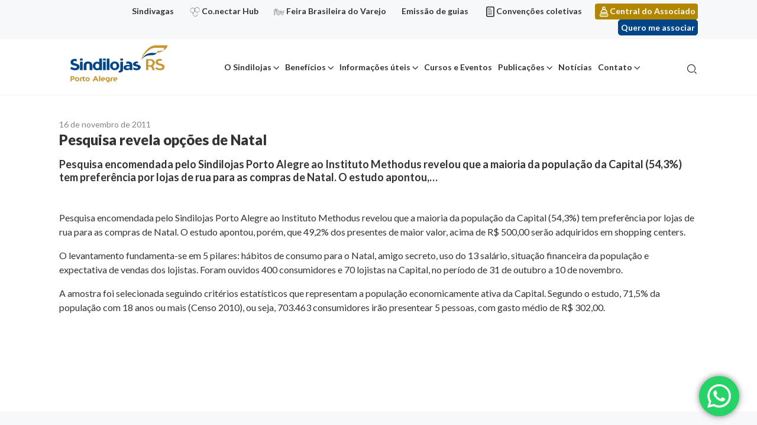

--- FILE ---
content_type: text/html; charset=UTF-8
request_url: https://sindilojaspoa.com.br/noticias/pesquisa-revela-opcoes-de-natal/
body_size: 15453
content:
<!doctype html>
<html lang="pt-BR">

<head>
	<meta name="google-site-verification" content="SgNnQ4toHZb-m3htt_Vw5P9mxy4UFPAF2d9mx7RpBxY" />
	<meta charset="UTF-8">
	<meta name="viewport" content="width=device-width, initial-scale=1">
	<meta name='robots' content='index, follow, max-image-preview:large, max-snippet:-1, max-video-preview:-1' />

<!-- Google Tag Manager for WordPress by gtm4wp.com -->
<script data-cfasync="false" data-pagespeed-no-defer>
	var gtm4wp_datalayer_name = "dataLayer";
	var dataLayer = dataLayer || [];
</script>
<!-- End Google Tag Manager for WordPress by gtm4wp.com -->
	<!-- This site is optimized with the Yoast SEO plugin v22.2 - https://yoast.com/wordpress/plugins/seo/ -->
	<title>Pesquisa revela opções de Natal - Sindilojas</title>
	<link rel="canonical" href="https://sindilojaspoa.com.br/noticias/pesquisa-revela-opcoes-de-natal/" />
	<meta property="og:locale" content="pt_BR" />
	<meta property="og:type" content="article" />
	<meta property="og:title" content="Pesquisa revela opções de Natal - Sindilojas" />
	<meta property="og:description" content="Pesquisa encomendada pelo Sindilojas Porto Alegre ao Instituto Methodus revelou que a maioria da população da Capital (54,3%) tem preferência por lojas de rua para as compras de Natal. O estudo apontou,..." />
	<meta property="og:url" content="https://sindilojaspoa.com.br/noticias/pesquisa-revela-opcoes-de-natal/" />
	<meta property="og:site_name" content="Sindilojas" />
	<meta name="twitter:card" content="summary_large_image" />
	<meta name="twitter:label1" content="Est. tempo de leitura" />
	<meta name="twitter:data1" content="1 minuto" />
	<script type="application/ld+json" class="yoast-schema-graph">{"@context":"https://schema.org","@graph":[{"@type":"WebPage","@id":"https://sindilojaspoa.com.br/noticias/pesquisa-revela-opcoes-de-natal/","url":"https://sindilojaspoa.com.br/noticias/pesquisa-revela-opcoes-de-natal/","name":"Pesquisa revela opções de Natal - Sindilojas","isPartOf":{"@id":"https://sindilojaspoa.com.br/#website"},"datePublished":"2011-11-16T02:00:00+00:00","dateModified":"2011-11-16T02:00:00+00:00","breadcrumb":{"@id":"https://sindilojaspoa.com.br/noticias/pesquisa-revela-opcoes-de-natal/#breadcrumb"},"inLanguage":"pt-BR","potentialAction":[{"@type":"ReadAction","target":["https://sindilojaspoa.com.br/noticias/pesquisa-revela-opcoes-de-natal/"]}]},{"@type":"BreadcrumbList","@id":"https://sindilojaspoa.com.br/noticias/pesquisa-revela-opcoes-de-natal/#breadcrumb","itemListElement":[{"@type":"ListItem","position":1,"name":"Noticias","item":"https://sindilojaspoa.com.br/noticias/"},{"@type":"ListItem","position":2,"name":"Pesquisa revela opções de Natal"}]},{"@type":"WebSite","@id":"https://sindilojaspoa.com.br/#website","url":"https://sindilojaspoa.com.br/","name":"Sindilojas","description":"Sindicato dos Lojistas do Comércio de Porto Alegre","publisher":{"@id":"https://sindilojaspoa.com.br/#organization"},"potentialAction":[{"@type":"SearchAction","target":{"@type":"EntryPoint","urlTemplate":"https://sindilojaspoa.com.br/?s={search_term_string}"},"query-input":"required name=search_term_string"}],"inLanguage":"pt-BR"},{"@type":"Organization","@id":"https://sindilojaspoa.com.br/#organization","name":"Sindilojas","url":"https://sindilojaspoa.com.br/","logo":{"@type":"ImageObject","inLanguage":"pt-BR","@id":"https://sindilojaspoa.com.br/#/schema/logo/image/","url":"https://sindilojaspoa.com.br/wp-content/uploads/2022/10/Sindilojas_PortoAlegre_VersaoPrincipal-FundoBranco.svg","contentUrl":"https://sindilojaspoa.com.br/wp-content/uploads/2022/10/Sindilojas_PortoAlegre_VersaoPrincipal-FundoBranco.svg","width":375,"height":163,"caption":"Sindilojas"},"image":{"@id":"https://sindilojaspoa.com.br/#/schema/logo/image/"}}]}</script>
	<!-- / Yoast SEO plugin. -->


<link rel="alternate" type="application/rss+xml" title="Feed para Sindilojas &raquo;" href="https://sindilojaspoa.com.br/feed/" />
<link rel="alternate" type="application/rss+xml" title="Feed de comentários para Sindilojas &raquo;" href="https://sindilojaspoa.com.br/comments/feed/" />
<script>
window._wpemojiSettings = {"baseUrl":"https:\/\/s.w.org\/images\/core\/emoji\/14.0.0\/72x72\/","ext":".png","svgUrl":"https:\/\/s.w.org\/images\/core\/emoji\/14.0.0\/svg\/","svgExt":".svg","source":{"concatemoji":"https:\/\/sindilojaspoa.com.br\/wp-includes\/js\/wp-emoji-release.min.js?ver=6.4.7"}};
/*! This file is auto-generated */
!function(i,n){var o,s,e;function c(e){try{var t={supportTests:e,timestamp:(new Date).valueOf()};sessionStorage.setItem(o,JSON.stringify(t))}catch(e){}}function p(e,t,n){e.clearRect(0,0,e.canvas.width,e.canvas.height),e.fillText(t,0,0);var t=new Uint32Array(e.getImageData(0,0,e.canvas.width,e.canvas.height).data),r=(e.clearRect(0,0,e.canvas.width,e.canvas.height),e.fillText(n,0,0),new Uint32Array(e.getImageData(0,0,e.canvas.width,e.canvas.height).data));return t.every(function(e,t){return e===r[t]})}function u(e,t,n){switch(t){case"flag":return n(e,"\ud83c\udff3\ufe0f\u200d\u26a7\ufe0f","\ud83c\udff3\ufe0f\u200b\u26a7\ufe0f")?!1:!n(e,"\ud83c\uddfa\ud83c\uddf3","\ud83c\uddfa\u200b\ud83c\uddf3")&&!n(e,"\ud83c\udff4\udb40\udc67\udb40\udc62\udb40\udc65\udb40\udc6e\udb40\udc67\udb40\udc7f","\ud83c\udff4\u200b\udb40\udc67\u200b\udb40\udc62\u200b\udb40\udc65\u200b\udb40\udc6e\u200b\udb40\udc67\u200b\udb40\udc7f");case"emoji":return!n(e,"\ud83e\udef1\ud83c\udffb\u200d\ud83e\udef2\ud83c\udfff","\ud83e\udef1\ud83c\udffb\u200b\ud83e\udef2\ud83c\udfff")}return!1}function f(e,t,n){var r="undefined"!=typeof WorkerGlobalScope&&self instanceof WorkerGlobalScope?new OffscreenCanvas(300,150):i.createElement("canvas"),a=r.getContext("2d",{willReadFrequently:!0}),o=(a.textBaseline="top",a.font="600 32px Arial",{});return e.forEach(function(e){o[e]=t(a,e,n)}),o}function t(e){var t=i.createElement("script");t.src=e,t.defer=!0,i.head.appendChild(t)}"undefined"!=typeof Promise&&(o="wpEmojiSettingsSupports",s=["flag","emoji"],n.supports={everything:!0,everythingExceptFlag:!0},e=new Promise(function(e){i.addEventListener("DOMContentLoaded",e,{once:!0})}),new Promise(function(t){var n=function(){try{var e=JSON.parse(sessionStorage.getItem(o));if("object"==typeof e&&"number"==typeof e.timestamp&&(new Date).valueOf()<e.timestamp+604800&&"object"==typeof e.supportTests)return e.supportTests}catch(e){}return null}();if(!n){if("undefined"!=typeof Worker&&"undefined"!=typeof OffscreenCanvas&&"undefined"!=typeof URL&&URL.createObjectURL&&"undefined"!=typeof Blob)try{var e="postMessage("+f.toString()+"("+[JSON.stringify(s),u.toString(),p.toString()].join(",")+"));",r=new Blob([e],{type:"text/javascript"}),a=new Worker(URL.createObjectURL(r),{name:"wpTestEmojiSupports"});return void(a.onmessage=function(e){c(n=e.data),a.terminate(),t(n)})}catch(e){}c(n=f(s,u,p))}t(n)}).then(function(e){for(var t in e)n.supports[t]=e[t],n.supports.everything=n.supports.everything&&n.supports[t],"flag"!==t&&(n.supports.everythingExceptFlag=n.supports.everythingExceptFlag&&n.supports[t]);n.supports.everythingExceptFlag=n.supports.everythingExceptFlag&&!n.supports.flag,n.DOMReady=!1,n.readyCallback=function(){n.DOMReady=!0}}).then(function(){return e}).then(function(){var e;n.supports.everything||(n.readyCallback(),(e=n.source||{}).concatemoji?t(e.concatemoji):e.wpemoji&&e.twemoji&&(t(e.twemoji),t(e.wpemoji)))}))}((window,document),window._wpemojiSettings);
</script>
<link rel='stylesheet' id='ht_ctc_main_css-css' href='https://sindilojaspoa.com.br/wp-content/plugins/click-to-chat-for-whatsapp/new/inc/assets/css/main.css?ver=3.34' media='all' />
<style id='wp-emoji-styles-inline-css'>

	img.wp-smiley, img.emoji {
		display: inline !important;
		border: none !important;
		box-shadow: none !important;
		height: 1em !important;
		width: 1em !important;
		margin: 0 0.07em !important;
		vertical-align: -0.1em !important;
		background: none !important;
		padding: 0 !important;
	}
</style>
<link rel='stylesheet' id='wp-block-library-css' href='https://sindilojaspoa.com.br/wp-includes/css/dist/block-library/style.min.css?ver=6.4.7' media='all' />
<link rel='stylesheet' id='activecampaign-form-block-css' href='https://sindilojaspoa.com.br/wp-content/plugins/activecampaign-subscription-forms/activecampaign-form-block/build/style-index.css?ver=1710267063' media='all' />
<style id='safe-svg-svg-icon-style-inline-css'>
.safe-svg-cover .safe-svg-inside{display:inline-block;max-width:100%}.safe-svg-cover svg{height:100%;max-height:100%;max-width:100%;width:100%}

</style>
<style id='classic-theme-styles-inline-css'>
/*! This file is auto-generated */
.wp-block-button__link{color:#fff;background-color:#32373c;border-radius:9999px;box-shadow:none;text-decoration:none;padding:calc(.667em + 2px) calc(1.333em + 2px);font-size:1.125em}.wp-block-file__button{background:#32373c;color:#fff;text-decoration:none}
</style>
<style id='global-styles-inline-css'>
body{--wp--preset--color--black: #000000;--wp--preset--color--cyan-bluish-gray: #abb8c3;--wp--preset--color--white: #ffffff;--wp--preset--color--pale-pink: #f78da7;--wp--preset--color--vivid-red: #cf2e2e;--wp--preset--color--luminous-vivid-orange: #ff6900;--wp--preset--color--luminous-vivid-amber: #fcb900;--wp--preset--color--light-green-cyan: #7bdcb5;--wp--preset--color--vivid-green-cyan: #00d084;--wp--preset--color--pale-cyan-blue: #8ed1fc;--wp--preset--color--vivid-cyan-blue: #0693e3;--wp--preset--color--vivid-purple: #9b51e0;--wp--preset--gradient--vivid-cyan-blue-to-vivid-purple: linear-gradient(135deg,rgba(6,147,227,1) 0%,rgb(155,81,224) 100%);--wp--preset--gradient--light-green-cyan-to-vivid-green-cyan: linear-gradient(135deg,rgb(122,220,180) 0%,rgb(0,208,130) 100%);--wp--preset--gradient--luminous-vivid-amber-to-luminous-vivid-orange: linear-gradient(135deg,rgba(252,185,0,1) 0%,rgba(255,105,0,1) 100%);--wp--preset--gradient--luminous-vivid-orange-to-vivid-red: linear-gradient(135deg,rgba(255,105,0,1) 0%,rgb(207,46,46) 100%);--wp--preset--gradient--very-light-gray-to-cyan-bluish-gray: linear-gradient(135deg,rgb(238,238,238) 0%,rgb(169,184,195) 100%);--wp--preset--gradient--cool-to-warm-spectrum: linear-gradient(135deg,rgb(74,234,220) 0%,rgb(151,120,209) 20%,rgb(207,42,186) 40%,rgb(238,44,130) 60%,rgb(251,105,98) 80%,rgb(254,248,76) 100%);--wp--preset--gradient--blush-light-purple: linear-gradient(135deg,rgb(255,206,236) 0%,rgb(152,150,240) 100%);--wp--preset--gradient--blush-bordeaux: linear-gradient(135deg,rgb(254,205,165) 0%,rgb(254,45,45) 50%,rgb(107,0,62) 100%);--wp--preset--gradient--luminous-dusk: linear-gradient(135deg,rgb(255,203,112) 0%,rgb(199,81,192) 50%,rgb(65,88,208) 100%);--wp--preset--gradient--pale-ocean: linear-gradient(135deg,rgb(255,245,203) 0%,rgb(182,227,212) 50%,rgb(51,167,181) 100%);--wp--preset--gradient--electric-grass: linear-gradient(135deg,rgb(202,248,128) 0%,rgb(113,206,126) 100%);--wp--preset--gradient--midnight: linear-gradient(135deg,rgb(2,3,129) 0%,rgb(40,116,252) 100%);--wp--preset--font-size--small: 13px;--wp--preset--font-size--medium: 20px;--wp--preset--font-size--large: 36px;--wp--preset--font-size--x-large: 42px;--wp--preset--spacing--20: 0.44rem;--wp--preset--spacing--30: 0.67rem;--wp--preset--spacing--40: 1rem;--wp--preset--spacing--50: 1.5rem;--wp--preset--spacing--60: 2.25rem;--wp--preset--spacing--70: 3.38rem;--wp--preset--spacing--80: 5.06rem;--wp--preset--shadow--natural: 6px 6px 9px rgba(0, 0, 0, 0.2);--wp--preset--shadow--deep: 12px 12px 50px rgba(0, 0, 0, 0.4);--wp--preset--shadow--sharp: 6px 6px 0px rgba(0, 0, 0, 0.2);--wp--preset--shadow--outlined: 6px 6px 0px -3px rgba(255, 255, 255, 1), 6px 6px rgba(0, 0, 0, 1);--wp--preset--shadow--crisp: 6px 6px 0px rgba(0, 0, 0, 1);}:where(.is-layout-flex){gap: 0.5em;}:where(.is-layout-grid){gap: 0.5em;}body .is-layout-flow > .alignleft{float: left;margin-inline-start: 0;margin-inline-end: 2em;}body .is-layout-flow > .alignright{float: right;margin-inline-start: 2em;margin-inline-end: 0;}body .is-layout-flow > .aligncenter{margin-left: auto !important;margin-right: auto !important;}body .is-layout-constrained > .alignleft{float: left;margin-inline-start: 0;margin-inline-end: 2em;}body .is-layout-constrained > .alignright{float: right;margin-inline-start: 2em;margin-inline-end: 0;}body .is-layout-constrained > .aligncenter{margin-left: auto !important;margin-right: auto !important;}body .is-layout-constrained > :where(:not(.alignleft):not(.alignright):not(.alignfull)){max-width: var(--wp--style--global--content-size);margin-left: auto !important;margin-right: auto !important;}body .is-layout-constrained > .alignwide{max-width: var(--wp--style--global--wide-size);}body .is-layout-flex{display: flex;}body .is-layout-flex{flex-wrap: wrap;align-items: center;}body .is-layout-flex > *{margin: 0;}body .is-layout-grid{display: grid;}body .is-layout-grid > *{margin: 0;}:where(.wp-block-columns.is-layout-flex){gap: 2em;}:where(.wp-block-columns.is-layout-grid){gap: 2em;}:where(.wp-block-post-template.is-layout-flex){gap: 1.25em;}:where(.wp-block-post-template.is-layout-grid){gap: 1.25em;}.has-black-color{color: var(--wp--preset--color--black) !important;}.has-cyan-bluish-gray-color{color: var(--wp--preset--color--cyan-bluish-gray) !important;}.has-white-color{color: var(--wp--preset--color--white) !important;}.has-pale-pink-color{color: var(--wp--preset--color--pale-pink) !important;}.has-vivid-red-color{color: var(--wp--preset--color--vivid-red) !important;}.has-luminous-vivid-orange-color{color: var(--wp--preset--color--luminous-vivid-orange) !important;}.has-luminous-vivid-amber-color{color: var(--wp--preset--color--luminous-vivid-amber) !important;}.has-light-green-cyan-color{color: var(--wp--preset--color--light-green-cyan) !important;}.has-vivid-green-cyan-color{color: var(--wp--preset--color--vivid-green-cyan) !important;}.has-pale-cyan-blue-color{color: var(--wp--preset--color--pale-cyan-blue) !important;}.has-vivid-cyan-blue-color{color: var(--wp--preset--color--vivid-cyan-blue) !important;}.has-vivid-purple-color{color: var(--wp--preset--color--vivid-purple) !important;}.has-black-background-color{background-color: var(--wp--preset--color--black) !important;}.has-cyan-bluish-gray-background-color{background-color: var(--wp--preset--color--cyan-bluish-gray) !important;}.has-white-background-color{background-color: var(--wp--preset--color--white) !important;}.has-pale-pink-background-color{background-color: var(--wp--preset--color--pale-pink) !important;}.has-vivid-red-background-color{background-color: var(--wp--preset--color--vivid-red) !important;}.has-luminous-vivid-orange-background-color{background-color: var(--wp--preset--color--luminous-vivid-orange) !important;}.has-luminous-vivid-amber-background-color{background-color: var(--wp--preset--color--luminous-vivid-amber) !important;}.has-light-green-cyan-background-color{background-color: var(--wp--preset--color--light-green-cyan) !important;}.has-vivid-green-cyan-background-color{background-color: var(--wp--preset--color--vivid-green-cyan) !important;}.has-pale-cyan-blue-background-color{background-color: var(--wp--preset--color--pale-cyan-blue) !important;}.has-vivid-cyan-blue-background-color{background-color: var(--wp--preset--color--vivid-cyan-blue) !important;}.has-vivid-purple-background-color{background-color: var(--wp--preset--color--vivid-purple) !important;}.has-black-border-color{border-color: var(--wp--preset--color--black) !important;}.has-cyan-bluish-gray-border-color{border-color: var(--wp--preset--color--cyan-bluish-gray) !important;}.has-white-border-color{border-color: var(--wp--preset--color--white) !important;}.has-pale-pink-border-color{border-color: var(--wp--preset--color--pale-pink) !important;}.has-vivid-red-border-color{border-color: var(--wp--preset--color--vivid-red) !important;}.has-luminous-vivid-orange-border-color{border-color: var(--wp--preset--color--luminous-vivid-orange) !important;}.has-luminous-vivid-amber-border-color{border-color: var(--wp--preset--color--luminous-vivid-amber) !important;}.has-light-green-cyan-border-color{border-color: var(--wp--preset--color--light-green-cyan) !important;}.has-vivid-green-cyan-border-color{border-color: var(--wp--preset--color--vivid-green-cyan) !important;}.has-pale-cyan-blue-border-color{border-color: var(--wp--preset--color--pale-cyan-blue) !important;}.has-vivid-cyan-blue-border-color{border-color: var(--wp--preset--color--vivid-cyan-blue) !important;}.has-vivid-purple-border-color{border-color: var(--wp--preset--color--vivid-purple) !important;}.has-vivid-cyan-blue-to-vivid-purple-gradient-background{background: var(--wp--preset--gradient--vivid-cyan-blue-to-vivid-purple) !important;}.has-light-green-cyan-to-vivid-green-cyan-gradient-background{background: var(--wp--preset--gradient--light-green-cyan-to-vivid-green-cyan) !important;}.has-luminous-vivid-amber-to-luminous-vivid-orange-gradient-background{background: var(--wp--preset--gradient--luminous-vivid-amber-to-luminous-vivid-orange) !important;}.has-luminous-vivid-orange-to-vivid-red-gradient-background{background: var(--wp--preset--gradient--luminous-vivid-orange-to-vivid-red) !important;}.has-very-light-gray-to-cyan-bluish-gray-gradient-background{background: var(--wp--preset--gradient--very-light-gray-to-cyan-bluish-gray) !important;}.has-cool-to-warm-spectrum-gradient-background{background: var(--wp--preset--gradient--cool-to-warm-spectrum) !important;}.has-blush-light-purple-gradient-background{background: var(--wp--preset--gradient--blush-light-purple) !important;}.has-blush-bordeaux-gradient-background{background: var(--wp--preset--gradient--blush-bordeaux) !important;}.has-luminous-dusk-gradient-background{background: var(--wp--preset--gradient--luminous-dusk) !important;}.has-pale-ocean-gradient-background{background: var(--wp--preset--gradient--pale-ocean) !important;}.has-electric-grass-gradient-background{background: var(--wp--preset--gradient--electric-grass) !important;}.has-midnight-gradient-background{background: var(--wp--preset--gradient--midnight) !important;}.has-small-font-size{font-size: var(--wp--preset--font-size--small) !important;}.has-medium-font-size{font-size: var(--wp--preset--font-size--medium) !important;}.has-large-font-size{font-size: var(--wp--preset--font-size--large) !important;}.has-x-large-font-size{font-size: var(--wp--preset--font-size--x-large) !important;}
.wp-block-navigation a:where(:not(.wp-element-button)){color: inherit;}
:where(.wp-block-post-template.is-layout-flex){gap: 1.25em;}:where(.wp-block-post-template.is-layout-grid){gap: 1.25em;}
:where(.wp-block-columns.is-layout-flex){gap: 2em;}:where(.wp-block-columns.is-layout-grid){gap: 2em;}
.wp-block-pullquote{font-size: 1.5em;line-height: 1.6;}
</style>
<link rel='stylesheet' id='contact-form-7-css' href='https://sindilojaspoa.com.br/wp-content/plugins/contact-form-7/includes/css/styles.css?ver=5.9.2' media='all' />
<style id='contact-form-7-inline-css'>
.wpcf7 .wpcf7-recaptcha iframe {margin-bottom: 0;}.wpcf7 .wpcf7-recaptcha[data-align="center"] > div {margin: 0 auto;}.wpcf7 .wpcf7-recaptcha[data-align="right"] > div {margin: 0 0 0 auto;}
</style>
<link rel='stylesheet' id='image-sizes-css' href='https://sindilojaspoa.com.br/wp-content/plugins/image-sizes/assets/css/front.min.css?ver=4.0.4' media='all' />
<link rel='stylesheet' id='mobidick-wordpress-core-css' href='https://sindilojaspoa.com.br/wp-content/themes/mobidick/assets/dist/styles/lib-wordpress-core.css?ver=1.0.0' media='all' />
<link rel='stylesheet' id='mobidick-style-css' href='https://sindilojaspoa.com.br/wp-content/themes/mobidick/assets/dist/styles/style.css?ver=1.0.0' media='all' />
<link rel='stylesheet' id='mobidick-style-page-noticia-css' href='https://sindilojaspoa.com.br/wp-content/themes/mobidick/assets/dist/styles/page-noticia.css?ver=1.0.0' media='all' />
<link rel='stylesheet' id='newsletter-css' href='https://sindilojaspoa.com.br/wp-content/plugins/newsletter/style.css?ver=7.7.0' media='all' />
<script src="https://sindilojaspoa.com.br/wp-includes/js/jquery/jquery.min.js?ver=3.7.1" id="jquery-core-js"></script>
<script src="https://sindilojaspoa.com.br/wp-includes/js/jquery/jquery-migrate.min.js?ver=3.4.1" id="jquery-migrate-js"></script>
<script src="https://sindilojaspoa.com.br/wp-includes/js/underscore.min.js?ver=1.13.4" id="underscore-js"></script>
<script id="wp-util-js-extra">
var _wpUtilSettings = {"ajax":{"url":"\/wp-admin\/admin-ajax.php"}};
</script>
<script src="https://sindilojaspoa.com.br/wp-includes/js/wp-util.min.js?ver=6.4.7" id="wp-util-js"></script>
<script id="mobidick-script-js-extra">
var MD = {"ajax_endpoint":"https:\/\/sindilojaspoa.com.br\/wp-admin\/admin-ajax.php"};
</script>
<script src="https://sindilojaspoa.com.br/wp-content/themes/mobidick/assets/dist/scripts/script.js?ver=1.0.0" id="mobidick-script-js"></script>
<link rel="https://api.w.org/" href="https://sindilojaspoa.com.br/wp-json/" /><link rel="EditURI" type="application/rsd+xml" title="RSD" href="https://sindilojaspoa.com.br/xmlrpc.php?rsd" />
<meta name="generator" content="WordPress 6.4.7" />
<link rel='shortlink' href='https://sindilojaspoa.com.br/?p=18892' />
<link rel="alternate" type="application/json+oembed" href="https://sindilojaspoa.com.br/wp-json/oembed/1.0/embed?url=https%3A%2F%2Fsindilojaspoa.com.br%2Fnoticias%2Fpesquisa-revela-opcoes-de-natal%2F" />
<link rel="alternate" type="text/xml+oembed" href="https://sindilojaspoa.com.br/wp-json/oembed/1.0/embed?url=https%3A%2F%2Fsindilojaspoa.com.br%2Fnoticias%2Fpesquisa-revela-opcoes-de-natal%2F&#038;format=xml" />

<!-- Google Tag Manager for WordPress by gtm4wp.com -->
<!-- GTM Container placement set to footer -->
<script data-cfasync="false" data-pagespeed-no-defer type="text/javascript">
	var dataLayer_content = {"pagePostType":"noticias","pagePostType2":"single-noticias","pagePostAuthor":"Leonardo Souza"};
	dataLayer.push( dataLayer_content );
</script>
<script data-cfasync="false">
(function(w,d,s,l,i){w[l]=w[l]||[];w[l].push({'gtm.start':
new Date().getTime(),event:'gtm.js'});var f=d.getElementsByTagName(s)[0],
j=d.createElement(s),dl=l!='dataLayer'?'&l='+l:'';j.async=true;j.src=
'//www.googletagmanager.com/gtm.js?id='+i+dl;f.parentNode.insertBefore(j,f);
})(window,document,'script','dataLayer','GTM-5NX8DXS');
</script>
<!-- End Google Tag Manager for WordPress by gtm4wp.com --><style>.recentcomments a{display:inline !important;padding:0 !important;margin:0 !important;}</style><link rel="icon" href="https://sindilojaspoa.com.br/wp-content/uploads/2021/04/favicon.png" sizes="32x32" />
<link rel="icon" href="https://sindilojaspoa.com.br/wp-content/uploads/2021/04/favicon.png" sizes="192x192" />
<link rel="apple-touch-icon" href="https://sindilojaspoa.com.br/wp-content/uploads/2021/04/favicon.png" />
<meta name="msapplication-TileImage" content="https://sindilojaspoa.com.br/wp-content/uploads/2021/04/favicon.png" />
		<style id="wp-custom-css">
			.diretoria__card-cargo {
	height: auto !important;
}

img#nvg_rt {
	display:none;
}		</style>
		
  <!-- Activity name for this tag: SINDILOJAS -->
  <script>
    (function() {
      var a = String(Math.floor(Math.random() * 10000000000000000));
      new Image().src = 'https://pubads.g.doubleclick.net/activity;xsp=5302412;ord='+ a +'?';
    })();
  </script>
  <noscript>
  <img src='https://pubads.g.doubleclick.net/activity;xsp=5302412;ord=1?' width=1 height=1 border=0>
  </noscript>
</head>

<body class="noticias-template-default single single-noticias postid-18892 wp-custom-logo noticias-pesquisa-revela-opcoes-de-natal">

	  
  <img id="nvg_rt" src="https://cdn.navdmp.com/cus?acc=23955&cus=241044&img=1" />

	<div id="site" class="site container-fluid px-0 clearfix">
		<a class="skip-link screen-reader-text" href="#site-main">
			Ir para o conteúdo		</a>

		<header id="site-header" class="site-header">

			<div class="site-header__sidebar">
				<div class="container text-right">
					<ul id="menu-menu-links" class="ml-auto d-inline-block mb-0 list-unstyled text-right "><li id="menu-item-37044" class="menu-item menu-item-type-custom menu-item-object-custom menu-item-37044"><a href="https://sindilojaspoa.com.br/beneficios/sindivagas/">Sindivagas</a></li>
<li id="menu-item-33127" class="icone-conectarhub menu-item menu-item-type-custom menu-item-object-custom menu-item-33127"><a target="_blank" rel="noopener" href="https://conectarhub.com.br/">Co.nectar Hub</a></li>
<li id="menu-item-33128" class="icone-feira menu-item menu-item-type-custom menu-item-object-custom menu-item-33128"><a target="_blank" rel="noopener" href="https://feirabrasileiradovarejo.com.br/">Feira Brasileira do Varejo</a></li>
<li id="menu-item-33542" class="menu-item menu-item-type-post_type menu-item-object-page menu-item-33542"><a href="https://sindilojaspoa.com.br/informacoes-uteis/emissao-de-guias/">Emissão de guias</a></li>
<li id="menu-item-1348" class="icone-documento menu-item menu-item-type-post_type menu-item-object-page menu-item-1348"><a href="https://sindilojaspoa.com.br/informacoes-uteis/convencoes-coletivas/">Convenções coletivas</a></li>
<li id="menu-item-1347" class="icone-usuario menu-item menu-item-type-custom menu-item-object-custom menu-item-1347"><a target="_blank" rel="noopener" href="https://link.sindilojaspoa.com.br/centraldoassociado">Central do Associado</a></li>
</ul>
											<a
							class="btn btn-primary btn-sm nav-custon-link ml-3"
							href="https://sindilojaspoa.com.br/quero-me-associar/"
							target="_blank">
							Quero me associar						</a>
									</div>
			</div>

			<nav class="navbar navbar-expand-lg navbar-light">
				<div class="container">
					<div class="navbar-brand site-logo mb-0">
																<a href="https://sindilojaspoa.com.br/" rel="home" title="Sindicato dos Lojistas do Comércio de Porto Alegre" class="d-inline-flex align-items-center flex-wrap justify-content-center color-inherit">
																	<img width="375" height="163" src="https://sindilojaspoa.com.br/wp-content/uploads/2022/10/Sindilojas_PortoAlegre_VersaoPrincipal-FundoBranco.svg" class="img-fluid" alt="" decoding="async" fetchpriority="high" />
																	<span class="ml-3 d-none">Sindilojas</span>
																</a>
															</div>
					<div id="menuMobile" class="container-menu-mobile">
						<div class="menu-menu-principal-container"><ul id="menu-menu-principal" class="menu"><li id="menu-item-1104" class="menu-item menu-item-type-custom menu-item-object-custom menu-item-has-children menu-item-1104"><a href="#">O Sindilojas</a>
<ul class="sub-menu">
	<li id="menu-item-378" class="menu-item menu-item-type-post_type menu-item-object-page menu-item-378"><a href="https://sindilojaspoa.com.br/o-sindilojas/">Sobre</a></li>
	<li id="menu-item-380" class="menu-item menu-item-type-post_type menu-item-object-page menu-item-380"><a href="https://sindilojaspoa.com.br/o-sindilojas/historico/">Histórico</a></li>
	<li id="menu-item-379" class="menu-item menu-item-type-post_type menu-item-object-page menu-item-379"><a href="https://sindilojaspoa.com.br/o-sindilojas/diretoria/">Diretoria</a></li>
	<li id="menu-item-381" class="menu-item menu-item-type-post_type menu-item-object-page menu-item-381"><a href="https://sindilojaspoa.com.br/o-sindilojas/missao-visao-valores/">Missão Visão Valores</a></li>
	<li id="menu-item-382" class="menu-item menu-item-type-post_type menu-item-object-page menu-item-382"><a href="https://sindilojaspoa.com.br/o-sindilojas/premiacoes/">Premiações</a></li>
	<li id="menu-item-26270" class="menu-item menu-item-type-post_type menu-item-object-page menu-item-26270"><a href="https://sindilojaspoa.com.br/o-sindilojas/estudo-social/">Estatuto social</a></li>
	<li id="menu-item-383" class="menu-item menu-item-type-post_type menu-item-object-page menu-item-383"><a href="https://sindilojaspoa.com.br/o-sindilojas/responsabilidade-socioambiental/">Responsabilidade socioambiental</a></li>
</ul>
</li>
<li id="menu-item-1106" class="colunas menu-item menu-item-type-custom menu-item-object-custom menu-item-has-children menu-item-1106"><a href="#">Benefícios</a>
<ul class="sub-menu">
	<li id="menu-item-369" class="menu-item menu-item-type-post_type menu-item-object-page menu-item-369"><a href="https://sindilojaspoa.com.br/beneficios/">Ver todos</a></li>
	<li id="menu-item-370" class="menu-item menu-item-type-post_type menu-item-object-page menu-item-370"><a href="https://sindilojaspoa.com.br/beneficios/campanhas-promocionais/">Campanhas promocionais</a></li>
	<li id="menu-item-27028" class="menu-item menu-item-type-post_type menu-item-object-page menu-item-27028"><a href="https://sindilojaspoa.com.br/beneficios/certificado-digital/">Certificado digital</a></li>
	<li id="menu-item-27003" class="menu-item menu-item-type-post_type menu-item-object-page menu-item-27003"><a href="https://sindilojaspoa.com.br/beneficios/consultorias-e-assessorias/">Consultorias e assessorias</a></li>
	<li id="menu-item-36130" class="menu-item menu-item-type-custom menu-item-object-custom menu-item-36130"><a href="https://mkt.sindilojaspoa.com.br/grupo-gestao-de-pessoas">Grupo Gestão de Pessoas no Varejo</a></li>
	<li id="menu-item-551" class="menu-item menu-item-type-post_type menu-item-object-page menu-item-551"><a href="https://sindilojaspoa.com.br/beneficios/locacao-de-salas/">Locação de salas</a></li>
	<li id="menu-item-27014" class="menu-item menu-item-type-post_type menu-item-object-page menu-item-27014"><a href="https://sindilojaspoa.com.br/beneficios/mapa-do-varejo/">Mapa do varejo</a></li>
	<li id="menu-item-552" class="menu-item menu-item-type-post_type menu-item-object-page menu-item-552"><a href="https://sindilojaspoa.com.br/beneficios/medicina-do-trabalho/">Medicina do trabalho</a></li>
	<li id="menu-item-553" class="menu-item menu-item-type-post_type menu-item-object-page menu-item-553"><a href="https://sindilojaspoa.com.br/beneficios/odontologia/">Odontologia</a></li>
	<li id="menu-item-372" class="menu-item menu-item-type-post_type menu-item-object-page menu-item-372"><a href="https://sindilojaspoa.com.br/beneficios/plano-de-saude/">Plano de saúde</a></li>
	<li id="menu-item-27104" class="menu-item menu-item-type-post_type menu-item-object-page menu-item-27104"><a href="https://sindilojaspoa.com.br/beneficios/redesin/">RedeSin</a></li>
	<li id="menu-item-35642" class="menu-item menu-item-type-post_type menu-item-object-page menu-item-35642"><a href="https://sindilojaspoa.com.br/beneficios/sesc-rs/">Sesc/RS</a></li>
	<li id="menu-item-36099" class="menu-item menu-item-type-post_type menu-item-object-page menu-item-36099"><a href="https://sindilojaspoa.com.br/beneficios/sindivagas/">Sindivagas</a></li>
	<li id="menu-item-26958" class="menu-item menu-item-type-post_type menu-item-object-page menu-item-26958"><a href="https://sindilojaspoa.com.br/beneficios/software-de-gestao/">Software de gestão</a></li>
	<li id="menu-item-26963" class="menu-item menu-item-type-post_type menu-item-object-page menu-item-26963"><a href="https://sindilojaspoa.com.br/beneficios/solucoes-em-educacao/">Soluções em educação</a></li>
	<li id="menu-item-555" class="menu-item menu-item-type-post_type menu-item-object-page menu-item-555"><a href="https://sindilojaspoa.com.br/beneficios/solucoes-financeiras/">Soluções financeiras</a></li>
	<li id="menu-item-29380" class="menu-item menu-item-type-post_type menu-item-object-page menu-item-29380"><a href="https://sindilojaspoa.com.br/beneficios/solucoes-em-telefonia/">Soluções em telefonia</a></li>
	<li id="menu-item-29367" class="menu-item menu-item-type-post_type menu-item-object-page menu-item-29367"><a href="https://sindilojaspoa.com.br/beneficios/varejoeducacao/">Varejo Educação</a></li>
</ul>
</li>
<li id="menu-item-1107" class="colunas menu-item menu-item-type-custom menu-item-object-custom menu-item-has-children menu-item-1107"><a href="#">Informações úteis</a>
<ul class="sub-menu">
	<li id="menu-item-26887" class="menu-item menu-item-type-post_type menu-item-object-page menu-item-26887"><a href="https://sindilojaspoa.com.br/informacoes-uteis/atualizacao-cadastral/">Atualização cadastral</a></li>
	<li id="menu-item-550" class="menu-item menu-item-type-post_type menu-item-object-page menu-item-550"><a href="https://sindilojaspoa.com.br/informacoes-uteis/emissao-de-guias/">Emissão de guias</a></li>
	<li id="menu-item-549" class="menu-item menu-item-type-post_type menu-item-object-page menu-item-549"><a href="https://sindilojaspoa.com.br/informacoes-uteis/circulares/">Circulares</a></li>
	<li id="menu-item-376" class="menu-item menu-item-type-post_type menu-item-object-page menu-item-376"><a href="https://sindilojaspoa.com.br/informacoes-uteis/convencoes-coletivas/">Convenções coletivas</a></li>
	<li id="menu-item-26959" class="menu-item menu-item-type-post_type menu-item-object-page menu-item-26959"><a href="https://sindilojaspoa.com.br/informacoes-uteis/decretos/">Decretos</a></li>
	<li id="menu-item-537" class="menu-item menu-item-type-post_type menu-item-object-page menu-item-537"><a href="https://sindilojaspoa.com.br/informacoes-uteis/legislacao-e-tributos/">Legislação e tributos</a></li>
	<li id="menu-item-538" class="menu-item menu-item-type-post_type menu-item-object-page menu-item-538"><a href="https://sindilojaspoa.com.br/informacoes-uteis/links-uteis/">Links úteis</a></li>
	<li id="menu-item-539" class="menu-item menu-item-type-post_type menu-item-object-page menu-item-539"><a href="https://sindilojaspoa.com.br/informacoes-uteis/perguntas-frequentes/">Perguntas frequentes</a></li>
	<li id="menu-item-39479" class="menu-item menu-item-type-post_type menu-item-object-page menu-item-39479"><a href="https://sindilojaspoa.com.br/informacoes-uteis/cartilhas/">Cartilhas</a></li>
	<li id="menu-item-39478" class="menu-item menu-item-type-post_type menu-item-object-page menu-item-39478"><a href="https://sindilojaspoa.com.br/informacoes-uteis/relatorio-atividades/">Relatório de Atividades</a></li>
</ul>
</li>
<li id="menu-item-578" class="menu-item menu-item-type-post_type menu-item-object-page menu-item-578"><a href="https://sindilojaspoa.com.br/cursos-e-eventos/">Cursos e Eventos</a></li>
<li id="menu-item-1109" class="menu-item menu-item-type-custom menu-item-object-custom menu-item-has-children menu-item-1109"><a href="#">Publicações</a>
<ul class="sub-menu">
	<li id="menu-item-385" class="menu-item menu-item-type-post_type menu-item-object-page menu-item-385"><a href="https://sindilojaspoa.com.br/publicacoes/nucleo-de-pesquisa/">Núcleo de Pesquisa</a></li>
	<li id="menu-item-386" class="menu-item menu-item-type-post_type menu-item-object-page menu-item-386"><a href="https://sindilojaspoa.com.br/publicacoes/revista-conexao-e-varejo/">Revista Conexão Varejo</a></li>
	<li id="menu-item-49134" class="menu-item menu-item-type-post_type menu-item-object-page menu-item-49134"><a href="https://sindilojaspoa.com.br/publicacoes/centro-de-monitoramento-do-varejo/">Centro de Monitoramento do Varejo</a></li>
</ul>
</li>
<li id="menu-item-377" class="menu-item menu-item-type-post_type menu-item-object-page menu-item-377"><a href="https://sindilojaspoa.com.br/noticias/">Notícias</a></li>
<li id="menu-item-27034" class="menu-item menu-item-type-custom menu-item-object-custom menu-item-has-children menu-item-27034"><a href="#">Contato</a>
<ul class="sub-menu">
	<li id="menu-item-374" class="menu-item menu-item-type-post_type menu-item-object-page menu-item-374"><a href="https://sindilojaspoa.com.br/fale-conosco/">Fale conosco</a></li>
	<li id="menu-item-35920" class="menu-item menu-item-type-post_type menu-item-object-page menu-item-35920"><a href="https://sindilojaspoa.com.br/fale-conosco/ouvidoria/">Ouvidoria</a></li>
	<li id="menu-item-27036" class="menu-item menu-item-type-post_type menu-item-object-page menu-item-27036"><a href="https://sindilojaspoa.com.br/informacoes-uteis/perguntas-frequentes/">Perguntas frequentes</a></li>
	<li id="menu-item-27128" class="menu-item menu-item-type-post_type menu-item-object-page menu-item-27128"><a href="https://sindilojaspoa.com.br/trabalhe-conosco/">Trabalhe conosco</a></li>
	<li id="menu-item-44636" class="menu-item menu-item-type-post_type menu-item-object-page menu-item-44636"><a href="https://sindilojaspoa.com.br/fale-conosco/parcerias/">Parcerias</a></li>
</ul>
</li>
</ul></div><div class="site-header__sidebar"><ul id="menu-menu-links-1" class="container mb-0 list-unstyled text-right "><li class="menu-item menu-item-type-custom menu-item-object-custom menu-item-37044"><a href="https://sindilojaspoa.com.br/beneficios/sindivagas/">Sindivagas</a></li>
<li class="icone-conectarhub menu-item menu-item-type-custom menu-item-object-custom menu-item-33127"><a target="_blank" rel="noopener" href="https://conectarhub.com.br/">Co.nectar Hub</a></li>
<li class="icone-feira menu-item menu-item-type-custom menu-item-object-custom menu-item-33128"><a target="_blank" rel="noopener" href="https://feirabrasileiradovarejo.com.br/">Feira Brasileira do Varejo</a></li>
<li class="menu-item menu-item-type-post_type menu-item-object-page menu-item-33542"><a href="https://sindilojaspoa.com.br/informacoes-uteis/emissao-de-guias/">Emissão de guias</a></li>
<li class="icone-documento menu-item menu-item-type-post_type menu-item-object-page menu-item-1348"><a href="https://sindilojaspoa.com.br/informacoes-uteis/convencoes-coletivas/">Convenções coletivas</a></li>
<li class="icone-usuario menu-item menu-item-type-custom menu-item-object-custom menu-item-1347"><a target="_blank" rel="noopener" href="https://link.sindilojaspoa.com.br/centraldoassociado">Central do Associado</a></li>
</ul></div>
						<!--  Menu custom button -->
													<div class="nav-custon-link">
								<div class="container">
									<a
										class="btn btn-primary btn-sm btn-block"
										href="https://sindilojaspoa.com.br/quero-me-associar/"
										target="_blank">
										Quero me associar									</a>
								</div>
							</div>
											</div>

					<div class="nav-custom-link-pesquisa">
						<button class="btn nav-pesquisa" data-toggle="modal" data-target="#domModalPesquisa">
							<i class="icon icon-search"></i>
						</button>
						<button id="btnMenuMobile" class="btn-menu-mobile">
							<span></span>
						</button>
					</div>

				</div>
			</nav>
		</header>

<main id="site-main" class="site-main">
	<section class="pagina">
		<div class="pagina__content">
			
<article id="post-18892"class="postagem post-18892 noticias type-noticias status-publish hentry taxonomy_noticias-noticias">
	<header class="postagem__header d-flex align-items-center">
		<div class="container">
			<time class="postagem__header--data-publicacao" datetime="2011-11-16T00:00:00-02:00" itemprop="datePublished">16 de novembro de 2011</time>
			<hgroup><h1 class="fonte-headline-02">Pesquisa revela opções de Natal</h1></hgroup>
			<div class="postagem__header--resumo">
				<p>Pesquisa encomendada pelo Sindilojas Porto Alegre ao Instituto Methodus revelou que a maioria da população da Capital (54,3%) tem preferência por lojas de rua para as compras de Natal. O estudo apontou,&#8230;</p>
			</div>
		</div>
	</header>

	<section class="postagem__content">
		<div class="container">

		<!-- <div class="postagem__content--thumbnail">
					</div> -->

		<p>Pesquisa encomendada pelo Sindilojas Porto Alegre ao Instituto Methodus revelou que a maioria da população da Capital (54,3%) tem preferência por lojas de rua para as compras de Natal. O estudo apontou, porém, que 49,2% dos presentes de maior valor, acima de R$ 500,00 serão adquiridos em shopping centers.</p>
<p>O levantamento fundamenta-se em 5 pilares: hábitos de consumo para o Natal, amigo secreto, uso do 13 salário, situação financeira da população e expectativa de vendas dos lojistas. Foram ouvidos 400 consumidores e 70 lojistas na Capital, no período de 31 de outubro a 10 de novembro.</p>
<p>A amostra foi selecionada seguindo critérios estatísticos que representam a população economicamente ativa da Capital. Segundo o estudo, 71,5% da população com 18 anos ou mais (Censo 2010), ou seja, 703.463 consumidores irão presentear 5 pessoas, com gasto médio de R$ 302,00.</p>

		
    
		<!-- Texto extra -->
		
		</div>

	</section>

	<footer class="postagem__footer postagem__footer--posts-relacionados">
		<div class="container">

			<hgroup><h2 class="fonte-headline-02">Veja também</h2></hgroup><ul class="row list-unstyled mb-0 listagem-posts">




	<article class="post">
		<div class="post__type post__type--noticias">
			<figure class="post__imagem post__imagem--noticias">
				<a class="d-inline-block w-100 h-100" id="51826" title="Quando a loja vira experiência: lições da missão do Sindilojas POA na NRF 2026" href="https://sindilojaspoa.com.br/noticias/quando-a-loja-vira-experiencia-licoes-da-missao-do-sindilojas-poa-na-nrf-2026/">
					<img width="1000" height="600" src="https://sindilojaspoa.com.br/wp-content/uploads/2026/01/Design-sem-nome-2026-01-15T163228.076.png" class="img-fluid wp-post-image" alt="" decoding="async" srcset="https://sindilojaspoa.com.br/wp-content/uploads/2026/01/Design-sem-nome-2026-01-15T163228.076.png 1000w, https://sindilojaspoa.com.br/wp-content/uploads/2026/01/Design-sem-nome-2026-01-15T163228.076-300x180.png 300w, https://sindilojaspoa.com.br/wp-content/uploads/2026/01/Design-sem-nome-2026-01-15T163228.076-768x461.png 768w, https://sindilojaspoa.com.br/wp-content/uploads/2026/01/Design-sem-nome-2026-01-15T163228.076-833x500.png 833w, https://sindilojaspoa.com.br/wp-content/uploads/2026/01/Design-sem-nome-2026-01-15T163228.076-160x96.png 160w, https://sindilojaspoa.com.br/wp-content/uploads/2026/01/Design-sem-nome-2026-01-15T163228.076-191x115.png 191w, https://sindilojaspoa.com.br/wp-content/uploads/2026/01/Design-sem-nome-2026-01-15T163228.076-350x210.png 350w, https://sindilojaspoa.com.br/wp-content/uploads/2026/01/Design-sem-nome-2026-01-15T163228.076-270x162.png 270w, https://sindilojaspoa.com.br/wp-content/uploads/2026/01/Design-sem-nome-2026-01-15T163228.076-253x152.png 253w" sizes="(max-width: 1000px) 100vw, 1000px" />				</a>
			</figure>
			<div class="post__conteudo post__conteudo--noticias">
				<span class="post__categoria post__categoria--noticias">Noticias</span>				<time class="d-inline-block w-100 post__data post__data--noticias" datetime=" 2026-01-15T16:23:04-03:00" itemprop="datePublished">
					15 de janeiro de 2026				</time>
				<p class="post__resumo post__resumo--noticias">Quando a loja vira experiência: lições da missão do Sindilojas POA na NRF 2026</p>
				<a id="51826" title="Quando a loja vira experiência: lições da missão do Sindilojas POA na NRF 2026" class="post__link post__link--noticias" href="https://sindilojaspoa.com.br/noticias/quando-a-loja-vira-experiencia-licoes-da-missao-do-sindilojas-poa-na-nrf-2026/">
					Veja mais <i class="icon icon-chevron-white-next"></i>
				</a>
			</div>
		</div>
	</article>






	<article class="post">
		<div class="post__type post__type--noticias">
			<figure class="post__imagem post__imagem--noticias">
				<a class="d-inline-block w-100 h-100" id="51821" title="Sindilojas POA acompanha tendências globais e encerra agenda na NRF 2026" href="https://sindilojaspoa.com.br/noticias/sindilojas-poa-acompanha-tendencias-globais-e-encerra-agenda-na-nrf-2026/">
					<img width="1000" height="600" src="https://sindilojaspoa.com.br/wp-content/uploads/2026/01/Design-sem-nome-2026-01-14T115900.370.png" class="img-fluid wp-post-image" alt="" decoding="async" srcset="https://sindilojaspoa.com.br/wp-content/uploads/2026/01/Design-sem-nome-2026-01-14T115900.370.png 1000w, https://sindilojaspoa.com.br/wp-content/uploads/2026/01/Design-sem-nome-2026-01-14T115900.370-300x180.png 300w, https://sindilojaspoa.com.br/wp-content/uploads/2026/01/Design-sem-nome-2026-01-14T115900.370-768x461.png 768w, https://sindilojaspoa.com.br/wp-content/uploads/2026/01/Design-sem-nome-2026-01-14T115900.370-833x500.png 833w, https://sindilojaspoa.com.br/wp-content/uploads/2026/01/Design-sem-nome-2026-01-14T115900.370-160x96.png 160w, https://sindilojaspoa.com.br/wp-content/uploads/2026/01/Design-sem-nome-2026-01-14T115900.370-191x115.png 191w, https://sindilojaspoa.com.br/wp-content/uploads/2026/01/Design-sem-nome-2026-01-14T115900.370-350x210.png 350w, https://sindilojaspoa.com.br/wp-content/uploads/2026/01/Design-sem-nome-2026-01-14T115900.370-270x162.png 270w, https://sindilojaspoa.com.br/wp-content/uploads/2026/01/Design-sem-nome-2026-01-14T115900.370-253x152.png 253w" sizes="(max-width: 1000px) 100vw, 1000px" />				</a>
			</figure>
			<div class="post__conteudo post__conteudo--noticias">
				<span class="post__categoria post__categoria--noticias">Noticias</span>				<time class="d-inline-block w-100 post__data post__data--noticias" datetime=" 2026-01-14T12:07:49-03:00" itemprop="datePublished">
					14 de janeiro de 2026				</time>
				<p class="post__resumo post__resumo--noticias">Sindilojas POA acompanha tendências globais e encerra agenda na NRF 2026</p>
				<a id="51821" title="Sindilojas POA acompanha tendências globais e encerra agenda na NRF 2026" class="post__link post__link--noticias" href="https://sindilojaspoa.com.br/noticias/sindilojas-poa-acompanha-tendencias-globais-e-encerra-agenda-na-nrf-2026/">
					Veja mais <i class="icon icon-chevron-white-next"></i>
				</a>
			</div>
		</div>
	</article>






	<article class="post">
		<div class="post__type post__type--noticias">
			<figure class="post__imagem post__imagem--noticias">
				<a class="d-inline-block w-100 h-100" id="51810" title="NRF 2026 aponta inteligência artificial, autenticidade e conexão humana como eixos centrais do varejo do futuro" href="https://sindilojaspoa.com.br/noticias/nrf-2026-aponta-inteligencia-artificial-autenticidade-e-conexao-humana-como-eixos-centrais-do-varejo-do-futuro/">
					<img width="1000" height="600" src="https://sindilojaspoa.com.br/wp-content/uploads/2026/01/Design-sem-nome-2026-01-13T110033.421.png" class="img-fluid wp-post-image" alt="" decoding="async" loading="lazy" srcset="https://sindilojaspoa.com.br/wp-content/uploads/2026/01/Design-sem-nome-2026-01-13T110033.421.png 1000w, https://sindilojaspoa.com.br/wp-content/uploads/2026/01/Design-sem-nome-2026-01-13T110033.421-300x180.png 300w, https://sindilojaspoa.com.br/wp-content/uploads/2026/01/Design-sem-nome-2026-01-13T110033.421-768x461.png 768w, https://sindilojaspoa.com.br/wp-content/uploads/2026/01/Design-sem-nome-2026-01-13T110033.421-833x500.png 833w, https://sindilojaspoa.com.br/wp-content/uploads/2026/01/Design-sem-nome-2026-01-13T110033.421-160x96.png 160w, https://sindilojaspoa.com.br/wp-content/uploads/2026/01/Design-sem-nome-2026-01-13T110033.421-191x115.png 191w, https://sindilojaspoa.com.br/wp-content/uploads/2026/01/Design-sem-nome-2026-01-13T110033.421-350x210.png 350w, https://sindilojaspoa.com.br/wp-content/uploads/2026/01/Design-sem-nome-2026-01-13T110033.421-270x162.png 270w, https://sindilojaspoa.com.br/wp-content/uploads/2026/01/Design-sem-nome-2026-01-13T110033.421-253x152.png 253w" sizes="(max-width: 1000px) 100vw, 1000px" />				</a>
			</figure>
			<div class="post__conteudo post__conteudo--noticias">
				<span class="post__categoria post__categoria--noticias">Noticias</span>				<time class="d-inline-block w-100 post__data post__data--noticias" datetime=" 2026-01-13T10:58:51-03:00" itemprop="datePublished">
					13 de janeiro de 2026				</time>
				<p class="post__resumo post__resumo--noticias">NRF 2026 aponta inteligência artificial, autenticidade e conexão humana como eix...</p>
				<a id="51810" title="NRF 2026 aponta inteligência artificial, autenticidade e conexão humana como eixos centrais do varejo do futuro" class="post__link post__link--noticias" href="https://sindilojaspoa.com.br/noticias/nrf-2026-aponta-inteligencia-artificial-autenticidade-e-conexao-humana-como-eixos-centrais-do-varejo-do-futuro/">
					Veja mais <i class="icon icon-chevron-white-next"></i>
				</a>
			</div>
		</div>
	</article>






	<article class="post">
		<div class="post__type post__type--noticias">
			<figure class="post__imagem post__imagem--noticias">
				<a class="d-inline-block w-100 h-100" id="51802" title="NRF 2026 abre em Nova Iorque com foco em inovação no varejo" href="https://sindilojaspoa.com.br/noticias/nrf-2026-abre-em-nova-iorque-com-foco-em-inovacao-no-varejo/">
					<img width="2560" height="1920" src="https://sindilojaspoa.com.br/wp-content/uploads/2026/01/IMG_3674-scaled.jpg" class="img-fluid wp-post-image" alt="" decoding="async" loading="lazy" srcset="https://sindilojaspoa.com.br/wp-content/uploads/2026/01/IMG_3674-scaled.jpg 2560w, https://sindilojaspoa.com.br/wp-content/uploads/2026/01/IMG_3674-300x225.jpg 300w, https://sindilojaspoa.com.br/wp-content/uploads/2026/01/IMG_3674-1024x768.jpg 1024w, https://sindilojaspoa.com.br/wp-content/uploads/2026/01/IMG_3674-768x576.jpg 768w, https://sindilojaspoa.com.br/wp-content/uploads/2026/01/IMG_3674-1536x1152.jpg 1536w, https://sindilojaspoa.com.br/wp-content/uploads/2026/01/IMG_3674-2048x1536.jpg 2048w, https://sindilojaspoa.com.br/wp-content/uploads/2026/01/IMG_3674-667x500.jpg 667w, https://sindilojaspoa.com.br/wp-content/uploads/2026/01/IMG_3674-160x120.jpg 160w, https://sindilojaspoa.com.br/wp-content/uploads/2026/01/IMG_3674-191x143.jpg 191w, https://sindilojaspoa.com.br/wp-content/uploads/2026/01/IMG_3674-287x215.jpg 287w, https://sindilojaspoa.com.br/wp-content/uploads/2026/01/IMG_3674-270x203.jpg 270w, https://sindilojaspoa.com.br/wp-content/uploads/2026/01/IMG_3674-203x152.jpg 203w" sizes="(max-width: 2560px) 100vw, 2560px" />				</a>
			</figure>
			<div class="post__conteudo post__conteudo--noticias">
				<span class="post__categoria post__categoria--noticias">Noticias</span>				<time class="d-inline-block w-100 post__data post__data--noticias" datetime=" 2026-01-12T11:56:39-03:00" itemprop="datePublished">
					12 de janeiro de 2026				</time>
				<p class="post__resumo post__resumo--noticias">NRF 2026 abre em Nova Iorque com foco em inovação no varejo</p>
				<a id="51802" title="NRF 2026 abre em Nova Iorque com foco em inovação no varejo" class="post__link post__link--noticias" href="https://sindilojaspoa.com.br/noticias/nrf-2026-abre-em-nova-iorque-com-foco-em-inovacao-no-varejo/">
					Veja mais <i class="icon icon-chevron-white-next"></i>
				</a>
			</div>
		</div>
	</article>

</ul>
			<div class="row">
				<div class="col-12 col-lg-4"></div>
			</div>

		</div>
	</footer>

</article>
		</div>

		
		

	</section>
</main>


<footer id="site-footer" class="site-footer">
	<div class="container">

		<section class="site-footer__sindlojas">
			<div class="row">

				<div class="col-12 col-md-3 col-lg-2 align-self-center">
					<div class="site-footer__logo">
						<img src="https://sindilojaspoa.com.br/wp-content/uploads/2021/08/Logo-Sindi-01-1-e1629122278341.png" alt="Sindicato dos Lojistas do Comércio de Porto Alegre">
					</div>
				</div>

				<div class="col-auto col-lg-auto align-self-center ml-auto">
					<form method="post" action="https://sindilojaspoa.com.br/?na=s"></form>					<!-- <form action="" class="d-flex flex-wrap align-self-center justify-content-end site-footer__newsletter">
						<label class="align-self-center label">Assine nossa Newsletter</label>
						<input type="text" name="" id="" placeholder="Deixe seu email aqui">
						<button type="submit" class="btn">Enviar</button>
					</form> -->
				</div>

			</div>
		</section>

		<section class="site-footer__conteudos">
			<div class="row">

				<div class="col-12 col-md-12 col-lg-3">
					<p><strong>Fique por dentro das informações do Sindilojas Porto Alegre</strong></p>
					<div class="d-flex flex-wrap align-self-center site-footer__redes-sociais">
													<a class="d-inline-block " href="https://www.facebook.com/SindilojasPOA" target="_blank" rel="noopener">
								<i class="icon icon-facebook"></i>
							</a>
																			<a class="d-inline-block " href="https://www.instagram.com/sindilojaspoa/" target="_blank" rel="noopener">
								<i class="icon icon-instagram"></i>
							</a>
																			<a class="d-inline-block " href="https://www.linkedin.com/organization-guest/company/sindilojas-porto-alegre" target="_blank" rel="noopener">
								<i class="icon icon-linkedIn"></i>
							</a>
																									<a class="d-inline-block " href="https://www.youtube.com/user/sindilojaspoars" target="_blank" rel="noopener">
								<i class="icon icon-youtube"></i>
							</a>
																	</div>
					<p><strong>Endereço:</strong></p>
<p><a href="https://www.google.com/maps/place/R.+dos+Andradas,+1234+-+22%C2%BA+andar+-+Centro+Hist%C3%B3rico,+Porto+Alegre+-+RS,+90020-008/@-30.0296331,-51.2315588,17z/data=!3m1!4b1!4m5!3m4!1s0x9519790fa893294f:0x9fbed4bf2f0e6aa8!8m2!3d-30.0296331!4d-51.2293701" target="_blank" rel="noopener">Rua dos Andradas, 1234 22º andar – Centro Histórico CEP 90020-008 &#8211; Porto Alegre , RS, Brasil</a></p>
<p><strong>Telefone:</strong></p>
<p><a href="tel:+555130258300" target="_blank" rel="noopener">(51) 3025-8300</a></p>
<p><strong>Horário de atendimento:</strong></p>
<p>Segunda a sexta-feira, das 8h às 18h</p>
				</div>

				<div class="col-12 col-md-4 col-lg-3 ml-auto">
					<div class="menu-menu-rodape-1-container"><ul id="menu-rodape1" class="site-footer__menu"><li id="menu-item-405" class="nav-item menu-item-type-post_type menu-item-object-page menu-item-405"><a class="nav-link" href="https://sindilojaspoa.com.br/o-sindilojas/">Sobre</a></li>
<li id="menu-item-365" class="nav-item menu-item-type-post_type menu-item-object-page menu-item-365"><a class="nav-link" href="https://sindilojaspoa.com.br/o-sindilojas/historico/">Histórico</a></li>
<li id="menu-item-364" class="nav-item menu-item-type-post_type menu-item-object-page menu-item-364"><a class="nav-link" href="https://sindilojaspoa.com.br/o-sindilojas/diretoria/">Diretoria</a></li>
<li id="menu-item-366" class="nav-item menu-item-type-post_type menu-item-object-page menu-item-366"><a class="nav-link" href="https://sindilojaspoa.com.br/o-sindilojas/missao-visao-valores/">Missão Visão Valores</a></li>
<li id="menu-item-363" class="nav-item menu-item-type-post_type menu-item-object-page menu-item-363"><a class="nav-link" href="https://sindilojaspoa.com.br/o-sindilojas/premiacoes/">Premiações</a></li>
<li id="menu-item-27044" class="nav-item menu-item-type-post_type menu-item-object-page menu-item-27044"><a class="nav-link" href="https://sindilojaspoa.com.br/o-sindilojas/estudo-social/">Estatuto social</a></li>
<li id="menu-item-367" class="nav-item menu-item-type-post_type menu-item-object-page menu-item-367"><a class="nav-link" href="https://sindilojaspoa.com.br/o-sindilojas/responsabilidade-socioambiental/">Responsabilidade socioambiental</a></li>
<li id="menu-item-27939" class="nav-item menu-item-type-post_type menu-item-object-page menu-item-27939"><a class="nav-link" href="https://sindilojaspoa.com.br/politica-de-privacidade/">Política de Privacidade</a></li>
</ul></div>				</div>

				<div class="col-12 col-md-4 col-lg-3">
					<div class="menu-menu-rodape-2-container"><ul id="menu-rodape2" class="site-footer__menu"><li id="menu-item-26872" class="nav-item menu-item-type-post_type menu-item-object-page menu-item-26872"><a class="nav-link" href="https://sindilojaspoa.com.br/beneficios/">Benefícios</a></li>
<li id="menu-item-26869" class="nav-item menu-item-type-post_type menu-item-object-page menu-item-26869"><a class="nav-link" href="https://sindilojaspoa.com.br/informacoes-uteis/circulares/">Circulares</a></li>
<li id="menu-item-398" class="nav-item menu-item-type-post_type menu-item-object-page menu-item-398"><a class="nav-link" href="https://sindilojaspoa.com.br/informacoes-uteis/convencoes-coletivas/">Convenções coletivas</a></li>
<li id="menu-item-26866" class="nav-item menu-item-type-post_type menu-item-object-page menu-item-26866"><a class="nav-link" href="https://sindilojaspoa.com.br/informacoes-uteis/emissao-de-guias/">Emissão de guias</a></li>
<li id="menu-item-26868" class="nav-item menu-item-type-post_type menu-item-object-page menu-item-26868"><a class="nav-link" href="https://sindilojaspoa.com.br/informacoes-uteis/legislacao-e-tributos/">Legislação e tributos</a></li>
<li id="menu-item-26865" class="nav-item menu-item-type-post_type menu-item-object-page menu-item-26865"><a class="nav-link" href="https://sindilojaspoa.com.br/informacoes-uteis/links-uteis/">Links úteis</a></li>
<li id="menu-item-26864" class="nav-item menu-item-type-post_type menu-item-object-page menu-item-26864"><a class="nav-link" href="https://sindilojaspoa.com.br/informacoes-uteis/perguntas-frequentes/">Perguntas frequentes</a></li>
</ul></div>				</div>

				<div class="col-12 col-md-4 col-lg-auto">
					<div class="menu-menu-rodape-3-container"><ul id="menu-rodape3" class="site-footer__menu"><li id="menu-item-26888" class="nav-item menu-item-type-post_type menu-item-object-page menu-item-26888"><a class="nav-link" href="https://sindilojaspoa.com.br/informacoes-uteis/atualizacao-cadastral/">Atualização cadastral</a></li>
<li id="menu-item-26878" class="nav-item menu-item-type-post_type menu-item-object-page menu-item-26878"><a class="nav-link" href="https://sindilojaspoa.com.br/fale-conosco/">Fale conosco</a></li>
<li id="menu-item-38620" class="nav-item menu-item-type-post_type menu-item-object-page menu-item-38620"><a class="nav-link" href="https://sindilojaspoa.com.br/fale-conosco/ouvidoria/">Ouvidoria</a></li>
<li id="menu-item-26873" class="nav-item menu-item-type-post_type menu-item-object-page menu-item-26873"><a class="nav-link" href="https://sindilojaspoa.com.br/cursos-e-eventos/">Cursos e Eventos</a></li>
<li id="menu-item-26874" class="nav-item menu-item-type-post_type menu-item-object-page menu-item-26874"><a class="nav-link" href="https://sindilojaspoa.com.br/noticias/">Notícias</a></li>
<li id="menu-item-26876" class="nav-item menu-item-type-post_type menu-item-object-page menu-item-26876"><a class="nav-link" href="https://sindilojaspoa.com.br/publicacoes/nucleo-de-pesquisa/">Núcleo de Pesquisa</a></li>
<li id="menu-item-26877" class="nav-item menu-item-type-post_type menu-item-object-page menu-item-26877"><a class="nav-link" href="https://sindilojaspoa.com.br/publicacoes/revista-conexao-e-varejo/">Revista Conexão Varejo</a></li>
<li id="menu-item-26879" class="nav-item menu-item-type-post_type menu-item-object-page menu-item-26879"><a class="nav-link" href="https://sindilojaspoa.com.br/quero-me-associar/">Impulsione o teu negócio!</a></li>
</ul></div>				</div>

			</div>
		</section>

		<section class="site-footer__copyright">
			<div class="row align-items-start">
				<div class="col-auto">
					<p class="mb-0">Sindilojas Porto Alegre © Copyright 2026 - Todos os direitos reservados</p>
				</div>
				<div class="col col-md-auto col-lg-auto ml-auto">
					<p class="mb-0">
						Desenvolvido por <a class="d-inline-block site-footer__copyright--mobidick" href="http://agenciamobidick.com.br/" title="Agência Mobidick" target="_blank">MOBIDICK</a>.					</p>
				</div>
			</div>
		</section>

	</div>
</footer>

<div class="modal fade post-modal" id="domModalPost" data-keyboard="false" tabindex="-1" role="dialog" aria-labelledby="exampleModalLabel" aria-hidden="true">
	<div class="modal-dialog modal-dialog-scrollable modal-xl modal-dialog-centered" role="document">
		<div class="modal-content">
			<div id="postModalCorpo" class="modal-body post-modal__corpo"></div>
		</div>
	</div>
</div>

<div class="modal fade post-modal post-modal--premiacoes" id="domModalPremiacoes" data-keyboard="false" tabindex="-1" role="dialog" aria-labelledby="exampleModalLabel" aria-hidden="true">
	<div class="modal-dialog modal-lg modal-dialog-scrollable modal-dialog-centered" role="document">
		<div class="modal-content">
			<a href="" class="close post-modal__conteudo--fechar-modal post-modal__conteudo--fechar-modal--premiacoes" data-dismiss="modal" aria-label="Close">X Fechar</a>
			<div id="postModalCorpo" class="modal-body post-modal__corpo post-modal__corpo--premiacoes"></div>
		</div>
	</div>
</div>

<div class="modal fade pesquisa-modal" id="domModalPesquisa" data-backdrop="static" data-keyboard="false" tabindex="-1" role="dialog" aria-labelledby="exampleModalLabel" aria-hidden="true">
	<div class="modal-dialog modal-dialog-scrollable modal-xl modal-dialog-centered" role="document">
		<div class="modal-content">
			<div id="pesquisaModalCorpo" class="modal-body pesquisa-modal__corpo d-flex flex-wrap align-items-center">
				<form id="searchform" class="form pesquisa-modal__form" method="get" action="https://sindilojaspoa.com.br/" autocomplete="off">
					<input type="text" class="pesquisa-modal__campo" name="s" placeholder="Pesquisar..." value="">
				</form>
				<button type="button" class="close pesquisa-modal__close" data-dismiss="modal" aria-label="Close">
					<span aria-hidden="true">&times;</span>
				</button>
			</div>
		</div>
	</div>
</div>

</div>


<!-- GTM Container placement set to footer -->
<!-- Google Tag Manager (noscript) -->
				<noscript><iframe src="https://www.googletagmanager.com/ns.html?id=GTM-5NX8DXS" height="0" width="0" style="display:none;visibility:hidden" aria-hidden="true"></iframe></noscript>
<!-- End Google Tag Manager (noscript) --><!-- Click to Chat - https://holithemes.com/plugins/click-to-chat/  v3.34 -->  
            <div class="ht-ctc ht-ctc-chat ctc-analytics ctc_wp_desktop style-3_1  " id="ht-ctc-chat"  
                style="display: none;  position: fixed; bottom: 15px; right: 30px;"   >
                                <div class="ht_ctc_style ht_ctc_chat_style">
                <style id="ht-ctc-s3">
.ht-ctc .ctc_s_3_1:hover svg stop{stop-color:#25D366;}.ht-ctc .ctc_s_3_1:hover .ht_ctc_padding,.ht-ctc .ctc_s_3_1:hover .ctc_cta_stick{background-color:#25D366 !important;box-shadow:0px 0px 11px rgba(0,0,0,.5);}
</style>

<div title = 'Falar no WhatsApp' style="display:flex;justify-content:center;align-items:center; " class="ctc_s_3_1 ctc_s3_1 ctc_nb" data-nb_top="-4px" data-nb_right="-4px">
    <p class="ctc-analytics ctc_cta ctc_cta_stick ht-ctc-cta " style="padding: 0px 16px; line-height: 1.6; ; background-color: #25d366; color: #ffffff; border-radius:10px; margin:0 10px;  display: none; ">Falar no WhatsApp</p>
    <div class="ctc-analytics ht_ctc_padding" style="background-color: #25D366; padding: 14px; border-radius: 50%; box-shadow: 0px 0px 11px rgba(0,0,0,.5);">
        <svg style="pointer-events:none; display:block; height:40px; width:40px;" width="40px" height="40px" viewBox="0 0 1219.547 1225.016">
            <path style="fill: #E0E0E0;" fill="#E0E0E0" d="M1041.858 178.02C927.206 63.289 774.753.07 612.325 0 277.617 0 5.232 272.298 5.098 606.991c-.039 106.986 27.915 211.42 81.048 303.476L0 1225.016l321.898-84.406c88.689 48.368 188.547 73.855 290.166 73.896h.258.003c334.654 0 607.08-272.346 607.222-607.023.056-162.208-63.052-314.724-177.689-429.463zm-429.533 933.963h-.197c-90.578-.048-179.402-24.366-256.878-70.339l-18.438-10.93-191.021 50.083 51-186.176-12.013-19.087c-50.525-80.336-77.198-173.175-77.16-268.504.111-278.186 226.507-504.503 504.898-504.503 134.812.056 261.519 52.604 356.814 147.965 95.289 95.36 147.728 222.128 147.688 356.948-.118 278.195-226.522 504.543-504.693 504.543z"/>
            <linearGradient id="htwaicona-chat" gradientUnits="userSpaceOnUse" x1="609.77" y1="1190.114" x2="609.77" y2="21.084">
                <stop id="s3_1_offset_1" offset="0" stop-color="#25D366"/>
                <stop id="s3_1_offset_2" offset="1" stop-color="#25D366"/>
            </linearGradient>
            <path style="fill: url(#htwaicona-chat);" fill="url(#htwaicona-chat)" d="M27.875 1190.114l82.211-300.18c-50.719-87.852-77.391-187.523-77.359-289.602.133-319.398 260.078-579.25 579.469-579.25 155.016.07 300.508 60.398 409.898 169.891 109.414 109.492 169.633 255.031 169.57 409.812-.133 319.406-260.094 579.281-579.445 579.281-.023 0 .016 0 0 0h-.258c-96.977-.031-192.266-24.375-276.898-70.5l-307.188 80.548z"/>
            <image overflow="visible" opacity=".08" width="682" height="639" transform="translate(270.984 291.372)"/>
            <path fill-rule="evenodd" clip-rule="evenodd" style="fill: #FFF;" fill="#FFF" d="M462.273 349.294c-11.234-24.977-23.062-25.477-33.75-25.914-8.742-.375-18.75-.352-28.742-.352-10 0-26.25 3.758-39.992 18.766-13.75 15.008-52.5 51.289-52.5 125.078 0 73.797 53.75 145.102 61.242 155.117 7.5 10 103.758 166.266 256.203 226.383 126.695 49.961 152.477 40.023 179.977 37.523s88.734-36.273 101.234-71.297c12.5-35.016 12.5-65.031 8.75-71.305-3.75-6.25-13.75-10-28.75-17.5s-88.734-43.789-102.484-48.789-23.75-7.5-33.75 7.516c-10 15-38.727 48.773-47.477 58.773-8.75 10.023-17.5 11.273-32.5 3.773-15-7.523-63.305-23.344-120.609-74.438-44.586-39.75-74.688-88.844-83.438-103.859-8.75-15-.938-23.125 6.586-30.602 6.734-6.719 15-17.508 22.5-26.266 7.484-8.758 9.984-15.008 14.984-25.008 5-10.016 2.5-18.773-1.25-26.273s-32.898-81.67-46.234-111.326z"/>
            <path style="fill: #FFFFFF;" fill="#FFF" d="M1036.898 176.091C923.562 62.677 772.859.185 612.297.114 281.43.114 12.172 269.286 12.039 600.137 12 705.896 39.633 809.13 92.156 900.13L7 1211.067l318.203-83.438c87.672 47.812 186.383 73.008 286.836 73.047h.255.003c330.812 0 600.109-269.219 600.25-600.055.055-160.343-62.328-311.108-175.649-424.53zm-424.601 923.242h-.195c-89.539-.047-177.344-24.086-253.93-69.531l-18.227-10.805-188.828 49.508 50.414-184.039-11.875-18.867c-49.945-79.414-76.312-171.188-76.273-265.422.109-274.992 223.906-498.711 499.102-498.711 133.266.055 258.516 52 352.719 146.266 94.195 94.266 146.031 219.578 145.992 352.852-.118 274.999-223.923 498.749-498.899 498.749z"/>
        </svg>    </div>
</div>                </div>
            </div>
                        <span class="ht_ctc_chat_data" 
                data-no_number=""
                data-settings="{&quot;number&quot;:&quot;555130258300&quot;,&quot;pre_filled&quot;:&quot;&quot;,&quot;dis_m&quot;:&quot;show&quot;,&quot;dis_d&quot;:&quot;show&quot;,&quot;css&quot;:&quot;display: none; cursor: pointer; z-index: 99999999;&quot;,&quot;pos_d&quot;:&quot;position: fixed; bottom: 15px; right: 30px;&quot;,&quot;pos_m&quot;:&quot;position: fixed; bottom: 15px; right: 30px;&quot;,&quot;schedule&quot;:&quot;no&quot;,&quot;se&quot;:150,&quot;ani&quot;:&quot;no-animations&quot;,&quot;url_target_d&quot;:&quot;_blank&quot;,&quot;ga&quot;:&quot;yes&quot;,&quot;fb&quot;:&quot;yes&quot;,&quot;g_an_event_name&quot;:&quot;chat: {number}&quot;,&quot;pixel_event_name&quot;:&quot;Click to Chat by HoliThemes&quot;}" 
            ></span>
            <script id="ht_ctc_app_js-js-extra">
var ht_ctc_chat_var = {"number":"555130258300","pre_filled":"","dis_m":"show","dis_d":"show","css":"display: none; cursor: pointer; z-index: 99999999;","pos_d":"position: fixed; bottom: 15px; right: 30px;","pos_m":"position: fixed; bottom: 15px; right: 30px;","schedule":"no","se":"150","ani":"no-animations","url_target_d":"_blank","ga":"yes","fb":"yes","g_an_event_name":"chat: {number}","pixel_event_name":"Click to Chat by HoliThemes"};
var ht_ctc_variables = {"g_an_event_name":"chat: {number}","pixel_event_type":"trackCustom","pixel_event_name":"Click to Chat by HoliThemes","g_an_params":["g_an_param_1","g_an_param_2","g_an_param_3"],"g_an_param_1":{"key":"number","value":"{number}"},"g_an_param_2":{"key":"title","value":"{title}"},"g_an_param_3":{"key":"url","value":"{url}"},"pixel_params":["pixel_param_1","pixel_param_2","pixel_param_3","pixel_param_4"],"pixel_param_1":{"key":"Category","value":"Click to Chat for WhatsApp"},"pixel_param_2":{"key":"ID","value":"{number}"},"pixel_param_3":{"key":"Title","value":"{title}"},"pixel_param_4":{"key":"URL","value":"{url}"}};
</script>
<script src="https://sindilojaspoa.com.br/wp-content/plugins/click-to-chat-for-whatsapp/new/inc/assets/js/app.js?ver=3.34" id="ht_ctc_app_js-js"></script>
<script id="site_tracking-js-extra">
var php_data = {"ac_settings":{"tracking_actid":27879410,"site_tracking_default":1},"user_email":""};
</script>
<script src="https://sindilojaspoa.com.br/wp-content/plugins/activecampaign-subscription-forms/site_tracking.js?ver=6.4.7" id="site_tracking-js"></script>
<script src="https://sindilojaspoa.com.br/wp-content/plugins/contact-form-7/includes/swv/js/index.js?ver=5.9.2" id="swv-js"></script>
<script id="contact-form-7-js-extra">
var wpcf7 = {"api":{"root":"https:\/\/sindilojaspoa.com.br\/wp-json\/","namespace":"contact-form-7\/v1"}};
</script>
<script src="https://sindilojaspoa.com.br/wp-content/plugins/contact-form-7/includes/js/index.js?ver=5.9.2" id="contact-form-7-js"></script>
<script src="https://sindilojaspoa.com.br/wp-content/plugins/masks-form-fields/includes/js/jquery.mask.min.js?ver=v1.14.16" id="jquery-mask-form-js"></script>
<script id="masks-form-fields-js-before">
var _mff={"loader":true};
</script>
<script src="https://sindilojaspoa.com.br/wp-content/plugins/masks-form-fields/includes/js/scripts.js?ver=1.11.1" id="masks-form-fields-js"></script>

<script defer src="https://static.cloudflareinsights.com/beacon.min.js/vcd15cbe7772f49c399c6a5babf22c1241717689176015" integrity="sha512-ZpsOmlRQV6y907TI0dKBHq9Md29nnaEIPlkf84rnaERnq6zvWvPUqr2ft8M1aS28oN72PdrCzSjY4U6VaAw1EQ==" data-cf-beacon='{"version":"2024.11.0","token":"4ed7ea5a99ae4555b19248a50dd81ad0","r":1,"server_timing":{"name":{"cfCacheStatus":true,"cfEdge":true,"cfExtPri":true,"cfL4":true,"cfOrigin":true,"cfSpeedBrain":true},"location_startswith":null}}' crossorigin="anonymous"></script>
</body>

</html>
